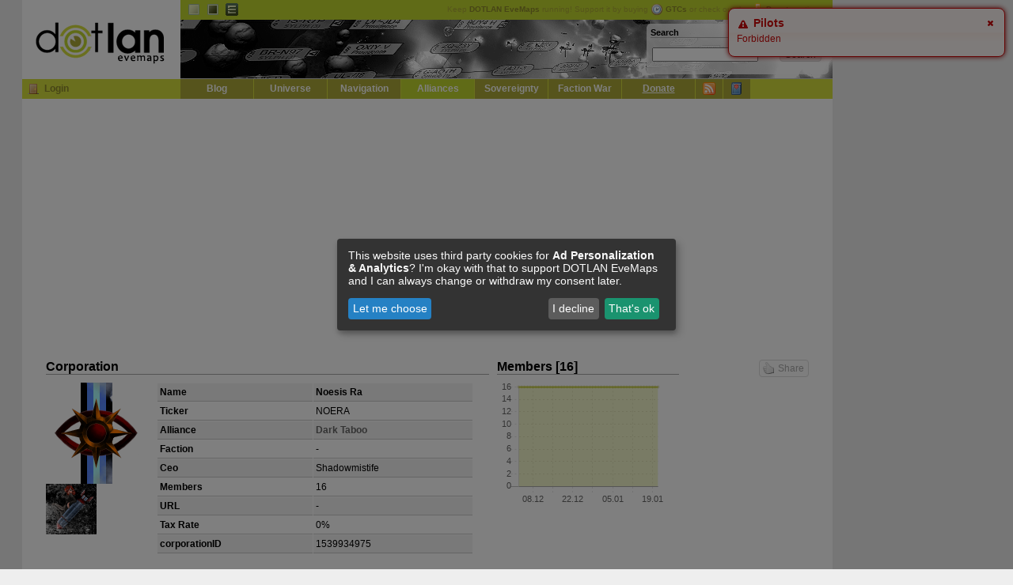

--- FILE ---
content_type: text/html; charset=UTF-8
request_url: https://evemaps.dotlan.net/corp/Noesis_Ra/pilots
body_size: 4884
content:
<!DOCTYPE html PUBLIC "-//W3C//DTD XHTML 1.0 Transitional//EN" "http://www.w3.org/TR/xhtml1/DTD/xhtml1-transitional.dtd">
<html xmlns="http://www.w3.org/1999/xhtml">
<head>
  <title>Noesis Ra - Known Pilots (powered by evewho.com) - DOTLAN :: EveMaps</title>
  <meta name="keywords"                 content="dotlan, eve online, eve, evemaps, maps" />
  <meta http-equiv="content-type" 	content="text/html; charset=UTF-8" />
  <meta http-equiv="Content-Style-Type"	content="text/css" />
  <link rel="alternate" type="application/rss+xml" title="DOTLAN EveMaps RSS Feed" href="/blog/feed/" />
  <link rel="alternate" type="application/atom+xml" title="DOTLAN EveMaps Atom Feed" href="/blog/feed/atom/" />
  <link rel="apple-touch-icon" href="/images/apple-touch-icon.png"/>
  <link rel="search" type="application/opensearchdescription+xml" title="DOTLAN EveMaps Search" href="/opensearch.xml" />
  <link rel="stylesheet" type="text/css" href="https://s.dotlan.net/css/evemaps.css?1677585730" media="all" />
  <link rel="stylesheet" type="text/css" href="https://s.dotlan.net/css/print.css" media="print" />
  <script src="https://ajax.googleapis.com/ajax/libs/jquery/1.5.1/jquery.min.js" type="text/javascript"></script>
  <script src="https://ajax.googleapis.com/ajax/libs/jqueryui/1.8.10/jquery-ui.min.js" type="text/javascript"></script>
  <script src="https://cdn.jsdelivr.net/npm/chart.js@2.8.0/dist/Chart.min.js" type="text/javascript"></script>
  <script src="https://s.dotlan.net/lib/dotBundle.js?1730328321" type="text/javascript"></script>



  <!-- Google tag (gtag.js) - Google Analytics -->
  <script type="text/plain"
          data-name="ga"
          data-type="application/javascript"
          data-src="https://www.googletagmanager.com/gtag/js?id=G-3T5H81B40T">
  </script>
  <script type="text/plain"
          data-name="ga"
          data-type="application/javascript">
    window.dataLayer = window.dataLayer || [];
    function gtag(){dataLayer.push(arguments);}
    gtag('js', new Date());
    gtag('config', 'G-3T5H81B40T', { 'anonymize_ip': true });
  </script>

  <!-- Google Adsense -->
  <script async src="https://pagead2.googlesyndication.com/pagead/js/adsbygoogle.js?client=ca-pub-8467528242968452" crossorigin="anonymous"></script>

  <!-- evemaps stuff -->
  <script type="application/javascript">
    window.pilots = [];
  </script>


<!-- common -->
<meta name="title" content="DOTLAN EveMaps: Noesis Ra - Known Pilots (powered by evewho.com)" />
<meta name="description" content="Corporation: Noesis Ra | Alliance: Dark Taboo | Pilots: 16 | CEO: Shadowmistife || Noesis Ra is an a corp engaged in many aspects of New Eden with a directorship that has been playing the game for many years. Our corporate activities include small scale roams into low-sec and 0.0, missions, production, mining, and hi-sec war decs. We offer a new player friendly environment and don&#039;t mind giving you an education. No skill point minimum or required ships. Please address all inquiries to our CEO, Derkile." />
<link rel="image_src" href="https://image.eveonline.com/Corporation/1539934975_128.png" />
<!-- facebook -->
<meta property="og:title" content="DOTLAN EveMaps: Noesis Ra - Known Pilots (powered by evewho.com)" />
<meta property="og:description" content="Corporation: Noesis Ra | Alliance: Dark Taboo | Pilots: 16 | CEO: Shadowmistife || Noesis Ra is an a corp engaged in many aspects of New Eden with a directorship that has been playing the game for many years. Our corporate activities include small scale roams into low-sec and 0.0, missions, production, mining, and hi-sec war decs. We offer a new player friendly environment and don&#039;t mind giving you an education. No skill point minimum or required ships. Please address all inquiries to our CEO, Derkile." />
<meta property="og:image" content="https://image.eveonline.com/Corporation/1539934975_128.png" />
<!-- google -->
<meta itemprop="name" content="DOTLAN EveMaps: Noesis Ra - Known Pilots (powered by evewho.com)" />
<meta itemprop="description" content="Corporation: Noesis Ra | Alliance: Dark Taboo | Pilots: 16 | CEO: Shadowmistife || Noesis Ra is an a corp engaged in many aspects of New Eden with a directorship that has been playing the game for many years. Our corporate activities include small scale roams into low-sec and 0.0, missions, production, mining, and hi-sec war decs. We offer a new player friendly environment and don&#039;t mind giving you an education. No skill point minimum or required ships. Please address all inquiries to our CEO, Derkile." />
<meta itemprop="image" content="https://image.eveonline.com/Corporation/1539934975_128.png" />


</head>

<body class="ga">
<div id="outer"><div id="body">

<!-- page_topbanner -->
  <div id="header">
    <h1><a href="/">DOTLAN EveMaps<span></span></a></h1>
    <div id="langnav" class="noprint">
      <ul>
        <li><a id="t_default" title="Default Theme" class="active" href="/theme/default">Default</a></li>
        <li><a id="t_dark" title="Dark Theme" href="/theme/dark">Dark</a></li>
        <li><a id="t_igb" title="InGame Browser Theme" href="/theme/igb">EVE InGame Browser</a></li>
      </ul>
      <div id="headupdates">
        Keep <b>DOTLAN EveMaps</b> running! Support it by buying <a href="/donate" onclick="gtcInfo(); return false;"><img src="https://i.dotlan.net/images/icons/time.png" align="absMiddle" alt="Buy GTC" width="16" height="16" border="0" style="padding-right: 3px;" /><b>GTCs</b></a> or check out the <a href="/donate"><img src="https://i.dotlan.net/images/icons/coins.png" align="absMiddle" alt="Coins" width="16" height="16" border="0" style="padding-right: 3px;" /><b>Donate</b></a> options.
      </div>
    </div>
    <div id="banner" class="noprint">
      <div id="searchbox"><div id="search">
        <h2><a style="float: right;" href="/search"><img src="https://i.dotlan.net/images/icons/magnifier.png" width="16" height="16" alt="Search" /></a>Search</h2>
        <form action="/search" method="get" name="topsearch" id="q_search">
          <table cellpadding="2" cellspacing="0" border="0" width="100%">
            <tr>
              <td width="85%" align="left"><input type="text" size="20" style="width: 130px;" id="q" class="in" name="q" /></td>
              <td width="15%"><input type="submit" class="input_submit" value="Search" /></td>
            </tr>
          </table>
        </form>
      </div></div>
    </div>
    <div id="mainnav" class="noprint">
      <h2>Navigation</h2>
      <div class="loginBox" id="loginBox">

        <a href="/user/login" title="Login" class="icon icon_login"></a><a href="/user/login">Login</a>

      </div>
      <ul>

        <li><a href="/blog">Blog</a></li>
        <li><a href="/map">Universe</a></li>
        <li><a href="/jump">Navigation</a></li>
        <li><a class="active" href="/alliances">Alliances</a></li>
	<li><a href="/sovereignty">Sovereignty</a></li>
	<li><a href="/factionwarfare">Faction War</a></li>
	<li><a href="/donate"><u>Donate</u></a></li>
	<li class="mainicon"><a class="tooltip" href="/live" title="Live Ticker / RSS Feeds"><img src="https://i.dotlan.net/images/icons/feed.png" width="16" height="16" alt="Live Ticker / RSS" /></a></li>
	<li class="mainicon"><a class="tooltip" href="/myeve/favorites" title="Access / Manage your favorites" id="favicon"><img src="https://i.dotlan.net/images/icons/bookmark.png" width="16" height="16" alt="Favorites" /></a></li>
      </ul>
    </div>
  </div>

  <div id="main" class="clearfix">
<div id="debug"></div>



      <div id="inner">
<div class="clearfix" style="position: relative;">
  <a class="dotSocialShare dotSocialShareButton" style="position: absolute; top: 20px; right: 0px;"><span class="icon icon_like"></span>Share</a>
  <div style="float: left; width: 560px; position: relative;">
    <h2>
      Corporation
    </h2>
    <div style="float: left; height: 204px; width: 140px;"><div style="width: 128px; text-align: left;">
      <a href=""><img src="https://image.eveonline.com/Corporation/1539934975_128.png" height="128" width="128" border="0" alt="Noesis Ra" /></a>
      <br />
      <a href="/alliance/Dark_Taboo"><img src="https://e.dotlan.net/images/Alliance/448511760_64.png" height="64" width="64" border="0" alt="Dark Taboo" /></a>
    </div></div>
    <table cellpadding="3" cellspacing="1" border="0" class="tablelist" width="400">
      <tr class="tlr1">
        <td><b>Name</b></td>
        <td><b><span class="igb link-2-1539934975">Noesis Ra</span></b></td>
      </tr>
      <tr class="tlr0">
        <td><b>Ticker</b></td>
        <td>NOERA</td>
      </tr>
      <tr class="tlr1">
        <td><b>Alliance</b></td>
        <td><b><a href="/alliance/Dark_Taboo" class="igb link-16159-448511760">Dark Taboo</a></b></td>
      </tr>
      <tr class="tlr0">
        <td><b>Faction</b></td>
        <td>-</td>
      </tr>
      <tr class="tlr1">
        <td><b>Ceo</b></td>
        <td>Shadowmistife</td>
      </tr>
      <tr class="tlr0">
        <td><b>Members</b></td>
        <td>16</td>
      </tr>
      <tr class="tlr1">
        <td><b>URL</b></td>
        <td>-</td>
      </tr>
      <tr class="tlr0">
        <td><b>Tax Rate</b></td>
        <td>0%</td>
      </tr>
      <tr class="tlr1">
        <td><b>corporationID</b></td>
        <td>1539934975</td>
      </tr>
    </table>
    <br />
  </div>

  <div style="float: left; width: 230px; position: relative; margin-left: 10px;">
    <h2>Members [16]</h2>
    <canvas id="chart_members" width="230" height="160"></canvas>
  </div>
</div>
<script type="text/javascript">
$(document).ready(function(){


});
$(document).ready(function(){


window.chart_members = new dotLineChart(
	"#chart_members",
	{
		labels: ["2025-12-03","2025-12-04","2025-12-05","2025-12-06","2025-12-07","2025-12-08","2025-12-09","2025-12-10","2025-12-11","2025-12-12","2025-12-13","2025-12-14","2025-12-15","2025-12-16","2025-12-17","2025-12-18","2025-12-19","2025-12-20","2025-12-21","2025-12-22","2025-12-23","2025-12-24","2025-12-25","2025-12-26","2025-12-27","2025-12-28","2025-12-29","2025-12-30","2025-12-31","2026-01-01","2026-01-02","2026-01-03","2026-01-04","2026-01-05","2026-01-06","2026-01-07","2026-01-08","2026-01-09","2026-01-10","2026-01-11","2026-01-12","2026-01-13","2026-01-14","2026-01-15","2026-01-16","2026-01-17","2026-01-18","2026-01-19","2026-01-20","2026-01-21"],
		datasets: [{"label":"Members","data":["16","16","16","16","16","16","16","16","16","16","16","16","16","16","16","16","16","16","16","16","16","16","16","16","16","16","16","16","16","16","16","16","16","16","16","16","16","16","16","16","16","16","16","16","16","16","16","16","16","16"]}]
	}
	);

});

</script>

<ul class="toolbar clearfix">
  <li><a href="/corp/Noesis_Ra" class="icon_corp">Overview</a></li>
  <li><a href="/corp/Noesis_Ra/alliances" class="icon_alliance">Alliance History</a></li>
  <li><a href="/corp/Noesis_Ra/pilots" class="icon_user active">Pilots</a></li>
  <li><a href="/corp/Noesis_Ra/kills" class="icon_kills">Kills</a></li>
  <li><a href="/corp/Noesis_Ra/wars" class="icon_wars">Wars</a></li>
  <li><a href="/corp/Noesis_Ra/events" class="icon_ticker">Events</a></li>
  <li><a href="/corp/Noesis_Ra/stats" class="icon_stats">Statistics</a></li>
  <li><a href="/feed/Noesis_Ra" class="icon_feed" target="_blank">Feed</a></li>
    <li class="right"><a href="#" class="icon_favadd tooltip" onclick="return dotFavorites.toggle(this);" data-id="1539934975" data-title="Add to favorites" data-toggletitle="Remove from favorites" target="_blank" title="Add to favorites"></a></li>
</ul>



<h2>Known Pilots (powered by <a target="_blank" href="https://evewho.com/corp/Noesis Ra">evewho.com</a>)</h2>

<div id="pilotloading" style="display: none; text-align: center;"><img src="https://i.dotlan.net/images/progress.gif" alt="Loading" /> <br /> Loading known pilots</div>
<div id="pilotbuild"   style="display: none; text-align: center;"><img src="https://i.dotlan.net/images/progress.gif" alt="Building" /> <br /> Building table/list of known pilots</div>
<div id="pilotlist"    style="display: none;" class="clearfix"></div>

<p class="normal" style="padding: 10px; 0">
  <a href="https://evewho.com/corp/Noesis Ra" class="icon icon_stargate" target="_blank"></a> <a href="https://evewho.com/corp/Noesis Ra" target="_blank">Find more pilots and information on <b>evewho.com</b></a>
</p>

<script type="text/javascript">
<!--

$(document).ready(function(){
	dotEveWho.init(1539934975);
});

-->
</script>



      </div>




  </div>

  <div id="poweredby" class="noprint">
    <a href="http://www.php.net" target="_blank"><img src="https://i.dotlan.net/images/php-power-micro2.png" width="80" height="15" alt="PHP" border="0" /></a>
    <a href="http://www.mysql.com" target="_blank"><img src="https://i.dotlan.net/images/get_mysql_80x15.png" width="80" height="15" alt="MySQL" border="0" /></a>
    <a href="http://www.nginx.org" target="_blank"><img src="https://i.dotlan.net/images/button_nginx.png" width="80" height="15" alt="NGINX Webserver" border="0" /></a>
    <a href="http://www.getfirefox.com" target="_blank"><img src="https://i.dotlan.net/images/get_firefox_80x15.png" width="80" height="15" alt="Firefox" border="0" /></a>
    <a href="http://www.eve-online.com" target="_blank"><img src="https://i.dotlan.net/images/eve-online.jpg" width="80" height="15" alt="EVE Onlline" border="0" /></a>
    <a href="http://www.twitter.com/Wollari" target="_blank"><img src="https://i.dotlan.net/images/twitter.png" width="80" height="15" alt="Twitter @wollari" border="0" /></a>
    <a href="http://www.facebook.com/pages/DOTLAN-EveMaps/175364252051" target="_blank"><img src="https://i.dotlan.net/images/facebook.gif" width="80" height="15" alt="Facebook" border="0" /></a>
  </div>


<div id="bottomupdates">
  <table cellpadding="2" cellspacing="1" border="0" align="center"  width="100%">
    <tr>
      <th><b>API</b></th>
      <th title="Jumps">J:</th><td title="Jumps"><b>21 Jan 07:39</b></td>
      <th title="Kills">K:</th><td title="Kills"><b>21 Jan 07:53</b></td>
      <th title="Corporations">C:</th><td title="Corporations"><b>21 Jan 08:04</b></td>
      <th title="Alliances">A:</th><td title="Alliances"><b>21 Jan 08:04</b></td>
      <th title="Outposts">O:</th><td title="Outposts"><b>04 Jun 11:15</b></td>
      <th title="Faction Warfare Systems">F:</th><td title="Faction Warfare Systems"><b>21 Jan 07:49</b></td>
      <th title="Sovereignty">S:</th><td title="Sovereignty"><b>21 Jan 07:32</b></td>
      <th title="Wars">W:</th><td title="Wars"><b>21 Jan 07:15</b></td>
    </tr>
  </table>
  </div>


</div>
<div id="copyright" style="padding: 5px; text-align: center;">&copy; 2008-2026 by <span class="igb link-1377-419748871">Wollari</span>, Daniel Hoffend | All <a href="/legal">Eve Related Materials</a> are Property Of <a href="http://www.ccpgames.com/" target="_blank">CCP Games</a> | <a href="/legal">Legal Notice</a> | <a href="/privacy">Privacy Policy</a></div>
</div>


<!-- activate (async) google ads -->
<div class="ad-block"><div class="ad-block-left">
    <!-- Evemaps Responsive Left -->
    <ins class="adsbygoogle"
         style="display:block"
         data-ad-client="ca-pub-8467528242968452"
         data-ad-slot="3170175002"
         data-ad-format="auto"
         data-full-width-responsive="true"></ins>
    <script>
         (adsbygoogle = window.adsbygoogle || []).push({});
    </script>
</div></div>
<div class="ad-block"><div class="ad-block-right">
    <!-- Evemaps Responsive Right -->
    <ins class="adsbygoogle"
         style="display:block"
         data-ad-client="ca-pub-8467528242968452"
         data-ad-slot="2978603316"
         data-ad-format="auto"
         data-full-width-responsive="true"></ins>
    <script>
         (adsbygoogle = window.adsbygoogle || []).push({});
    </script>
</div></div>




</body></html>
